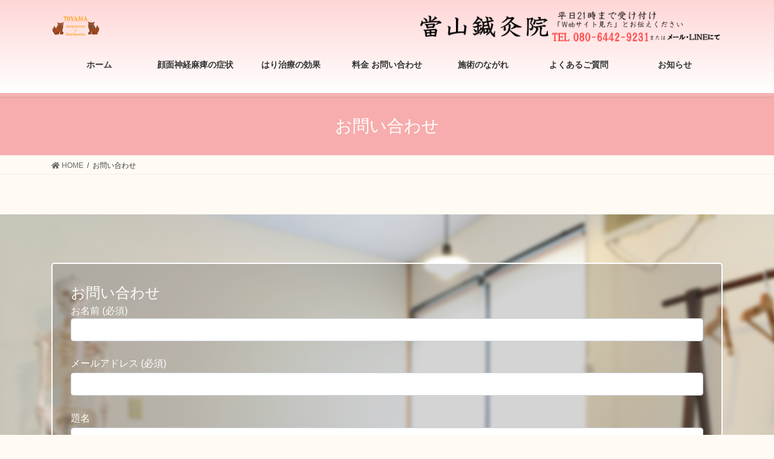

--- FILE ---
content_type: text/html; charset=UTF-8
request_url: https://toyama89.net/contactus/
body_size: 7400
content:
<!DOCTYPE html>
<html lang="ja">
<head>
<meta charset="utf-8">
<meta http-equiv="X-UA-Compatible" content="IE=edge">
<meta name="viewport" content="width=device-width, initial-scale=1">
<title>お問い合わせ | 顔面神経麻痺</title>

<!-- All In One SEO Pack 3.6.2[186,208] -->
<meta name="description"  content="當山鍼灸院｜顔面神経麻痺のことなら当院へご相談ください。" />

<script type="application/ld+json" class="aioseop-schema">{"@context":"https://schema.org","@graph":[{"@type":"Organization","@id":"https://toyama89.net/#organization","url":"https://toyama89.net/","name":"顔面神経麻痺","sameAs":[]},{"@type":"WebSite","@id":"https://toyama89.net/#website","url":"https://toyama89.net/","name":"顔面神経麻痺","publisher":{"@id":"https://toyama89.net/#organization"}},{"@type":"WebPage","@id":"https://toyama89.net/contactus/#webpage","url":"https://toyama89.net/contactus/","inLanguage":"ja","name":"お問い合わせ","isPartOf":{"@id":"https://toyama89.net/#website"},"breadcrumb":{"@id":"https://toyama89.net/contactus/#breadcrumblist"},"description":"當山鍼灸院｜顔面神経麻痺のことなら当院へご相談ください。","datePublished":"2020-01-14T07:15:13+09:00","dateModified":"2020-03-05T06:57:30+09:00"},{"@type":"BreadcrumbList","@id":"https://toyama89.net/contactus/#breadcrumblist","itemListElement":[{"@type":"ListItem","position":1,"item":{"@type":"WebPage","@id":"https://toyama89.net/","url":"https://toyama89.net/","name":"顔面神経麻痺・ベル麻痺・ハント症候群　改善には鍼灸治療を　那覇市の當山鍼灸院"}},{"@type":"ListItem","position":2,"item":{"@type":"WebPage","@id":"https://toyama89.net/contactus/","url":"https://toyama89.net/contactus/","name":"お問い合わせ"}}]}]}</script>
<link rel="canonical" href="https://toyama89.net/contactus/" />
			<script type="text/javascript" >
				window.ga=window.ga||function(){(ga.q=ga.q||[]).push(arguments)};ga.l=+new Date;
				ga('create', 'UA-159099207-1', 'auto');
				// Plugins
				
				ga('send', 'pageview');
			</script>
			<script async src="https://www.google-analytics.com/analytics.js"></script>
			<!-- All In One SEO Pack -->
<link rel='dns-prefetch' href='//webfonts.xserver.jp' />
<link rel='dns-prefetch' href='//s.w.org' />
<link rel="alternate" type="application/rss+xml" title="顔面神経麻痺 &raquo; フィード" href="https://toyama89.net/feed/" />
<link rel="alternate" type="application/rss+xml" title="顔面神経麻痺 &raquo; コメントフィード" href="https://toyama89.net/comments/feed/" />
<meta name="description" content="" />		<script type="text/javascript">
			window._wpemojiSettings = {"baseUrl":"https:\/\/s.w.org\/images\/core\/emoji\/12.0.0-1\/72x72\/","ext":".png","svgUrl":"https:\/\/s.w.org\/images\/core\/emoji\/12.0.0-1\/svg\/","svgExt":".svg","source":{"concatemoji":"https:\/\/toyama89.net\/wp-includes\/js\/wp-emoji-release.min.js?ver=5.4.18"}};
			/*! This file is auto-generated */
			!function(e,a,t){var n,r,o,i=a.createElement("canvas"),p=i.getContext&&i.getContext("2d");function s(e,t){var a=String.fromCharCode;p.clearRect(0,0,i.width,i.height),p.fillText(a.apply(this,e),0,0);e=i.toDataURL();return p.clearRect(0,0,i.width,i.height),p.fillText(a.apply(this,t),0,0),e===i.toDataURL()}function c(e){var t=a.createElement("script");t.src=e,t.defer=t.type="text/javascript",a.getElementsByTagName("head")[0].appendChild(t)}for(o=Array("flag","emoji"),t.supports={everything:!0,everythingExceptFlag:!0},r=0;r<o.length;r++)t.supports[o[r]]=function(e){if(!p||!p.fillText)return!1;switch(p.textBaseline="top",p.font="600 32px Arial",e){case"flag":return s([127987,65039,8205,9895,65039],[127987,65039,8203,9895,65039])?!1:!s([55356,56826,55356,56819],[55356,56826,8203,55356,56819])&&!s([55356,57332,56128,56423,56128,56418,56128,56421,56128,56430,56128,56423,56128,56447],[55356,57332,8203,56128,56423,8203,56128,56418,8203,56128,56421,8203,56128,56430,8203,56128,56423,8203,56128,56447]);case"emoji":return!s([55357,56424,55356,57342,8205,55358,56605,8205,55357,56424,55356,57340],[55357,56424,55356,57342,8203,55358,56605,8203,55357,56424,55356,57340])}return!1}(o[r]),t.supports.everything=t.supports.everything&&t.supports[o[r]],"flag"!==o[r]&&(t.supports.everythingExceptFlag=t.supports.everythingExceptFlag&&t.supports[o[r]]);t.supports.everythingExceptFlag=t.supports.everythingExceptFlag&&!t.supports.flag,t.DOMReady=!1,t.readyCallback=function(){t.DOMReady=!0},t.supports.everything||(n=function(){t.readyCallback()},a.addEventListener?(a.addEventListener("DOMContentLoaded",n,!1),e.addEventListener("load",n,!1)):(e.attachEvent("onload",n),a.attachEvent("onreadystatechange",function(){"complete"===a.readyState&&t.readyCallback()})),(n=t.source||{}).concatemoji?c(n.concatemoji):n.wpemoji&&n.twemoji&&(c(n.twemoji),c(n.wpemoji)))}(window,document,window._wpemojiSettings);
		</script>
		<style type="text/css">
img.wp-smiley,
img.emoji {
	display: inline !important;
	border: none !important;
	box-shadow: none !important;
	height: 1em !important;
	width: 1em !important;
	margin: 0 .07em !important;
	vertical-align: -0.1em !important;
	background: none !important;
	padding: 0 !important;
}
</style>
	<link rel='stylesheet' id='vkExUnit_common_style-css'  href='https://toyama89.net/wp-content/plugins/vk-all-in-one-expansion-unit/assets/css/vkExUnit_style.css?ver=9.24.0.0' type='text/css' media='all' />
<link rel='stylesheet' id='wp-block-library-css'  href='https://toyama89.net/wp-includes/css/dist/block-library/style.min.css?ver=5.4.18' type='text/css' media='all' />
<link rel='stylesheet' id='liquid-blocks-css'  href='https://toyama89.net/wp-content/plugins/liquid-blocks/css/block.css?ver=1.0.5' type='text/css' media='all' />
<link rel='stylesheet' id='liquid-block-speech-css'  href='https://toyama89.net/wp-content/plugins/liquid-speech-balloon/css/block.css?ver=5.4.18' type='text/css' media='all' />
<link rel='stylesheet' id='contact-form-7-css'  href='https://toyama89.net/wp-content/plugins/contact-form-7/includes/css/styles.css?ver=5.1.9' type='text/css' media='all' />
<link rel='stylesheet' id='bootstrap-4-style-css'  href='https://toyama89.net/wp-content/themes/lightning/library/bootstrap-4/css/bootstrap.min.css?ver=4.3.1' type='text/css' media='all' />
<link rel='stylesheet' id='lightning-design-style-css'  href='https://toyama89.net/wp-content/themes/lightning/design-skin/origin2/css/style.css?ver=9.14.0' type='text/css' media='all' />
<style id='lightning-design-style-inline-css' type='text/css'>
.tagcloud a:before { font-family: "Font Awesome 5 Free";content: "\f02b";font-weight: bold; }
.media .media-body .media-heading a:hover { color:#f7adad; }@media (min-width: 768px){.gMenu > li:before,.gMenu > li.menu-item-has-children::after { border-bottom-color:#f79b9b }.gMenu li li { background-color:#f79b9b }.gMenu li li a:hover { background-color:#f7adad; }} /* @media (min-width: 768px) */.page-header { background-color:#f7adad; }h2,.mainSection-title { border-top-color:#f7adad; }h3:after,.subSection-title:after { border-bottom-color:#f7adad; }ul.page-numbers li span.page-numbers.current { background-color:#f7adad; }.pager li > a { border-color:#f7adad;color:#f7adad;}.pager li > a:hover { background-color:#f7adad;color:#fff;}.siteFooter { border-top-color:#f7adad; }dt { border-left-color:#f7adad; }
</style>
<link rel='stylesheet' id='vk-blocks-build-css-css'  href='https://toyama89.net/wp-content/plugins/vk-all-in-one-expansion-unit/inc/vk-blocks/package/build/block-build.css?ver=0.31.0' type='text/css' media='all' />
<link rel='stylesheet' id='lightning-common-style-css'  href='https://toyama89.net/wp-content/themes/lightning/assets/css/common.css?ver=9.14.0' type='text/css' media='all' />
<link rel='stylesheet' id='lightning-theme-style-css'  href='https://toyama89.net/wp-content/themes/lightning_child_sample/style.css?ver=9.14.0' type='text/css' media='all' />
<link rel='stylesheet' id='vk-font-awesome-css'  href='https://toyama89.net/wp-content/themes/lightning/inc/font-awesome/package/versions/5/css/all.min.css?ver=5.13.0' type='text/css' media='all' />
<script type='text/javascript' src='https://toyama89.net/wp-includes/js/jquery/jquery.js?ver=1.12.4-wp'></script>
<script type='text/javascript' src='https://toyama89.net/wp-includes/js/jquery/jquery-migrate.min.js?ver=1.4.1'></script>
<script type='text/javascript' src='//webfonts.xserver.jp/js/xserver.js?ver=1.2.1'></script>
<link rel='https://api.w.org/' href='https://toyama89.net/wp-json/' />
<link rel="EditURI" type="application/rsd+xml" title="RSD" href="https://toyama89.net/xmlrpc.php?rsd" />
<link rel="wlwmanifest" type="application/wlwmanifest+xml" href="https://toyama89.net/wp-includes/wlwmanifest.xml" /> 
<meta name="generator" content="WordPress 5.4.18" />
<link rel='shortlink' href='https://toyama89.net/?p=96' />
<link rel="alternate" type="application/json+oembed" href="https://toyama89.net/wp-json/oembed/1.0/embed?url=https%3A%2F%2Ftoyama89.net%2Fcontactus%2F" />
<link rel="alternate" type="text/xml+oembed" href="https://toyama89.net/wp-json/oembed/1.0/embed?url=https%3A%2F%2Ftoyama89.net%2Fcontactus%2F&#038;format=xml" />
<style type="text/css">.liquid-speech-balloon-00 .liquid-speech-balloon-avatar { background-image: url("https://toyama89.net/wp-content/uploads/2020/03/avatar01_sensei.jpg"); } .liquid-speech-balloon-01 .liquid-speech-balloon-avatar { background-image: url("https://toyama89.net/wp-content/uploads/2020/03/avatar02-c.jpg"); } </style>
<style type="text/css"></style>
<meta name="robots" content="noindex,follow" /><style id="lightning-color-custom-for-plugins" type="text/css">/* ltg theme common */.color_key_bg,.color_key_bg_hover:hover{background-color: #f7adad;}.color_key_txt,.color_key_txt_hover:hover{color: #f7adad;}.color_key_border,.color_key_border_hover:hover{border-color: #f7adad;}.color_key_dark_bg,.color_key_dark_bg_hover:hover{background-color: #f79b9b;}.color_key_dark_txt,.color_key_dark_txt_hover:hover{color: #f79b9b;}.color_key_dark_border,.color_key_dark_border_hover:hover{border-color: #f79b9b;}</style><style type="text/css" id="custom-background-css">
body.custom-background { background-color: #fffbf4; }
</style>
	<!-- [ VK All in one Expansion Unit OGP ] -->
<meta property="og:site_name" content="顔面神経麻痺" />
<meta property="og:url" content="https://toyama89.net/contactus/" />
<meta property="og:title" content="お問い合わせ | 顔面神経麻痺" />
<meta property="og:description" content="" />
<meta property="og:type" content="article" />
<!-- [ / VK All in one Expansion Unit OGP ] -->
<style id="lightning-common-style-custom" type="text/css">/* ltg common custom */ :root {--color-key:#f7adad;--color-key-dark:#f79b9b;}.bbp-submit-wrapper .button.submit { background-color:#f79b9b ; }.bbp-submit-wrapper .button.submit:hover { background-color:#f7adad ; }.veu_color_txt_key { color:#f79b9b ; }.veu_color_bg_key { background-color:#f79b9b ; }.veu_color_border_key { border-color:#f79b9b ; }.btn-default { border-color:#f7adad;color:#f7adad;}.btn-default:focus,.btn-default:hover { border-color:#f7adad;background-color: #f7adad; }.btn-primary { background-color:#f7adad;border-color:#f79b9b; }.btn-primary:focus,.btn-primary:hover { background-color:#f79b9b;border-color:#f7adad; }</style><!-- [ VK All in one Expansion Unit twitter card ] -->
<meta name="twitter:card" content="summary_large_image">
<meta name="twitter:description" content="">
<meta name="twitter:title" content="お問い合わせ | 顔面神経麻痺">
<meta name="twitter:url" content="https://toyama89.net/contactus/">
	<meta name="twitter:domain" content="toyama89.net">
	<!-- [ / VK All in one Expansion Unit twitter card ] -->
	<link rel="icon" href="https://toyama89.net/wp-content/uploads/2020/05/cropped-當山鍼灸院ロゴ④-e1589897094447-32x32.png" sizes="32x32" />
<link rel="icon" href="https://toyama89.net/wp-content/uploads/2020/05/cropped-當山鍼灸院ロゴ④-e1589897094447-192x192.png" sizes="192x192" />
<link rel="apple-touch-icon" href="https://toyama89.net/wp-content/uploads/2020/05/cropped-當山鍼灸院ロゴ④-e1589897094447-180x180.png" />
<meta name="msapplication-TileImage" content="https://toyama89.net/wp-content/uploads/2020/05/cropped-當山鍼灸院ロゴ④-e1589897094447-270x270.png" />
		<style type="text/css" id="wp-custom-css">
			body{
	color: #3b3b3b;
}

body, html {
    font-size: 16px;
}

.carousel {
 border-bottom: 6px solid #f5b2b2;
	margin-bottom: 30px;
}


footer .copySection p:nth-child(2) {
    display:none !important;
    }

.profile{
	width:94%;
	margin:0 auto;
}

.profile_media{
	border: 1px solid #e5e5e5;
}

.mainSection-title, h2 {
    padding: 20px 0px 10px 10px;
    border-top: none;
    border-bottom:2px solid #FFD6D6;
}

.h2, .h3, .h4, .h5, .h6, .mainSection-title, h2, h3, h4, h5, h6 {
    margin: 0.7em 0 0.6em;
    clear: both;
}

.veu_contentAddSection {
    margin-bottom: 3.5rem;
}


.mainSection-title{
	border-top:1px solid #6a9367;
}

.entry-body{
	margin-top:10px;
}

.wpcf7{
background-image:url(https://toyama89.net/wp-content/uploads/2020/03/innai.jpg);
	    margin: 0 calc(50% - 50vw);
    padding: 5em calc(50vw - 50%);
	    background-size: cover;
    position: relative;
    z-index: 0;
    overflow: hidden;
}


.w-max{
		width:100%;
	margin:0 auto;
}


.wpcf7:before {
    content: '';
    position: absolute;
    top: -5px;
    bottom: -5px;
    left: -5px;
    right: -5px;
    background: inherit;
    filter: blur(3px);
    z-index: -1;
}

.wpcf7-form-control{
		margin:0 auto;
} 

.footer{
	background-color:#6a9367;
}

.sectionBox {
    padding-top: 0em;
    padding-bottom: 0.1em;
    display: block;
}

.copySection {
    border-top: none;
}
.widget_ltg_full_wide_title_caption {
    margin-bottom: 0;
    line-height: 1.4em;
    width: 90%;
    margin: 0 auto;
}

.contactform-wrap{
	border:2px solid #ffffff;
	border-radius:5px;
	background-color:#5050503f;
	padding:30px;
}

.mainSection-title{
	border:1px solid #CE9A9A;
	padding:15px 10px 10px 15px;
	background-color:#FFE9D8;
	color:#484848;
}

.siteHeader {
    background: -moz-linear-gradient(top, #FFD6D6, #FFF);
  background: -webkit-linear-gradient(top, #FFD6D6, #FFF);
  background: linear-gradient(to bottom, #FFD6D6, #FFF);
	border-bottom: 6px solid #f5b2b2;
}


.logo-after {
    display: block;
    max-width: 500px;
    float: right;
	
}
 
.logo-after img {
    max-height: 160px;
}
 

.navbar-header {
    width: 100%;
}
 
@media (max-width: 991px) {
    .logo-after {
        width: 100%;
        margin-top: 20px;
        margin-bottom: 6px;
        text-align: center;
    }
	#widget-page-345{
	width:95%;
	margin:0 auto;
}
.entry-body{
	margin-top:10px;
}
	.logo-after {
    display: block;
    max-width: 600px;
    float: none;
		margin:20px 0 10px 0;
}

}

@media (min-width: 1200px) {
    .gMenu_outer,
    .gMenu,
    .gMenu > li {
        width: 100%;
    }
}
 
@media (max-width: 1199.98px) {
    .siteHeader_logo {
        width: unset;
    }
}

.veu_card {
    border: 3px solid #ffb1b1;
}



.vk_balloon_icon_image {
max-width: 80px;
border-radius: 50%;
border: 1px solid #afafaf;
}

.wp-block-media-text .wp-block-media-text__media {
    margin: 50px;
}

.editor-styles-wrapper .is-style-vk-heading-double_bottomborder_black, .entry-body .is-style-vk-heading-double_bottomborder_black, .is-style-vk-heading-double_bottomborder_black {
    border-bottom: double 3px #f5b2b2;
}

.h2, .mainSection-title, h2 {
    font-size: 1.6rem;
}

.line-box{
	max-width:500px;
}		</style>
		
</head>
<body class="page-template-default page page-id-96 custom-background post-name-contactus post-type-page bootstrap4 device-pc fa_v5_css">
<a class="skip-link screen-reader-text" href="#main">コンテンツへスキップ</a>
<a class="skip-link screen-reader-text" href="#main">ナビゲーションに移動</a>
<header class="siteHeader">
		<div class="container siteHeadContainer">
		<div class="navbar-header">
						<p class="navbar-brand siteHeader_logo">
			<a href="https://toyama89.net/">
				<span><img src="https://toyama89.net/wp-content/uploads/2020/05/當山鍼灸院ロゴ-1.png" alt="顔面神経麻痺" /></span>
			</a>
			</p>
			<div class="logo-after">
<img src="https://toyama89.net/wp-content/uploads/2020/05/當山鍼灸院pop.png">
</div>					</div>

		<div id="gMenu_outer" class="gMenu_outer"><nav class="menu-header-menu-container"><ul id="menu-header-menu" class="menu gMenu vk-menu-acc"><li id="menu-item-104" class="menu-item menu-item-type-custom menu-item-object-custom menu-item-home"><a href="https://toyama89.net"><strong class="gMenu_name">ホーム</strong></a></li>
<li id="menu-item-110" class="menu-item menu-item-type-custom menu-item-object-custom"><a href="#pudge-23"><strong class="gMenu_name">顔面神経麻痺の症状</strong></a></li>
<li id="menu-item-723" class="menu-item menu-item-type-custom menu-item-object-custom"><a href="#pudge-25"><strong class="gMenu_name">はり治療の効果</strong></a></li>
<li id="menu-item-111" class="menu-item menu-item-type-custom menu-item-object-custom"><a href="#pudge-27"><strong class="gMenu_name">料金 お問い合わせ</strong></a></li>
<li id="menu-item-115" class="menu-item menu-item-type-custom menu-item-object-custom"><a href="#pudge-31"><strong class="gMenu_name">施術のながれ</strong></a></li>
<li id="menu-item-389" class="menu-item menu-item-type-custom menu-item-object-custom"><a href="#widget-page-345"><strong class="gMenu_name">よくあるご質問</strong></a></li>
<li id="menu-item-108" class="menu-item menu-item-type-custom menu-item-object-custom"><a href="#vkexunit_post_list-5"><strong class="gMenu_name">お知らせ</strong></a></li>
</ul></nav></div>	</div>
	</header>

<div class="section page-header"><div class="container"><div class="row"><div class="col-md-12">
<h1 class="page-header_pageTitle">
お問い合わせ</h1>
</div></div></div></div><!-- [ /.page-header ] -->
<!-- [ .breadSection ] -->
<div class="section breadSection">
<div class="container">
<div class="row">
<ol class="breadcrumb" itemtype="http://schema.org/BreadcrumbList"><li id="panHome" itemprop="itemListElement" itemscope itemtype="http://schema.org/ListItem"><a itemprop="item" href="https://toyama89.net/"><span itemprop="name"><i class="fa fa-home"></i> HOME</span></a></li><li><span>お問い合わせ</span></li></ol>
</div>
</div>
</div>
<!-- [ /.breadSection ] -->
<div class="section siteContent">
<div class="container">
<div class="row">
<div class="col mainSection mainSection-col-one mainSection-marginBottom-on" id="main" role="main">


	<div id="post-96" class="post-96 page type-page status-publish hentry">

		<div class="entry-body">
	
<div role="form" class="wpcf7" id="wpcf7-f61-p96-o1" lang="ja" dir="ltr">
<div class="screen-reader-response" aria-live="polite"></div>
<form action="/contactus/#wpcf7-f61-p96-o1" method="post" class="wpcf7-form" novalidate="novalidate">
<div style="display: none;">
<input type="hidden" name="_wpcf7" value="61" />
<input type="hidden" name="_wpcf7_version" value="5.1.9" />
<input type="hidden" name="_wpcf7_locale" value="ja" />
<input type="hidden" name="_wpcf7_unit_tag" value="wpcf7-f61-p96-o1" />
<input type="hidden" name="_wpcf7_container_post" value="96" />
</div>
<div class="contactform-wrap full-width">
<span style="font-size: 18pt;color: #ffffff;">お問い合わせ</span><br />
<label class="w-max"> <span style="color: #ffffff;">お名前 (必須)</span></span><br />
    <span class="wpcf7-form-control-wrap your-name"><input type="text" name="your-name" value="" size="40" class="wpcf7-form-control wpcf7-text wpcf7-validates-as-required" aria-required="true" aria-invalid="false" /></span> </label></p>
<p><label class="w-max"><span style="color: #ffffff;"> メールアドレス (必須)</span><br />
    <span class="wpcf7-form-control-wrap your-email"><input type="email" name="your-email" value="" size="40" class="wpcf7-form-control wpcf7-text wpcf7-email wpcf7-validates-as-required wpcf7-validates-as-email" aria-required="true" aria-invalid="false" /></span> </label></p>
<p><label class="w-max"><span style="color: #ffffff;"> 題名</span><br />
    <span class="wpcf7-form-control-wrap your-subject"><input type="text" name="your-subject" value="" size="40" class="wpcf7-form-control wpcf7-text" aria-invalid="false" /></span> </label></p>
<p><label class="w-max"><span style="color: #ffffff;"> メッセージ本文 (必須)</span><br />
    <span class="wpcf7-form-control-wrap your-message"><textarea name="your-message" cols="40" rows="10" class="wpcf7-form-control wpcf7-textarea wpcf7-validates-as-required" aria-required="true" aria-invalid="false"></textarea></span> </label></p>
<p><input type="submit" value="送信" class="wpcf7-form-control wpcf7-submit" />
</p></div>
<div class="wpcf7-response-output wpcf7-display-none" aria-hidden="true"></div></form></div>
	</div>
	
		</div><!-- [ /#post-96 ] -->

	</div><!-- [ /.mainSection ] -->

<div class="col subSection sideSection sideSection-col-one">
</div><!-- [ /.subSection ] -->


</div><!-- [ /.row ] -->
</div><!-- [ /.container ] -->
</div><!-- [ /.siteContent ] -->


<footer class="section siteFooter">
	<div class="footerMenu">
	   <div class="container">
					</div>
	</div>
	<div class="container sectionBox footerWidget">
		<div class="row">
			<div class="col-md-4"></div><div class="col-md-4"></div><div class="col-md-4"></div>		</div>
	</div>

	
	<div class="container sectionBox copySection text-center">
			<p>Copyright &copy; 顔面神経麻痺 All Rights Reserved.</p><p>Powered by <a href="https://wordpress.org/">WordPress</a> with <a href="https://lightning.nagoya/ja/" target="_blank" title="無料 WordPress テーマ Lightning"> Lightning Theme</a> &amp; <a href="https://ex-unit.nagoya/ja/" target="_blank">VK All in One Expansion Unit</a> by <a href="https://www.vektor-inc.co.jp/" target="_blank">Vektor,Inc.</a> technology.</p>	</div>
</footer>
<div id="vk-mobile-nav-menu-btn" class="vk-mobile-nav-menu-btn">MENU</div><div class="vk-mobile-nav" id="vk-mobile-nav"><nav class="global-nav" role="navigation"><ul id="menu-header-menu-1" class="vk-menu-acc  menu"><li id="menu-item-104" class="menu-item menu-item-type-custom menu-item-object-custom menu-item-home menu-item-104"><a href="https://toyama89.net">ホーム</a></li>
<li id="menu-item-110" class="menu-item menu-item-type-custom menu-item-object-custom menu-item-110"><a href="#pudge-23">顔面神経麻痺の症状</a></li>
<li id="menu-item-723" class="menu-item menu-item-type-custom menu-item-object-custom menu-item-723"><a href="#pudge-25">はり治療の効果</a></li>
<li id="menu-item-111" class="menu-item menu-item-type-custom menu-item-object-custom menu-item-111"><a href="#pudge-27">料金 お問い合わせ</a></li>
<li id="menu-item-115" class="menu-item menu-item-type-custom menu-item-object-custom menu-item-115"><a href="#pudge-31">施術のながれ</a></li>
<li id="menu-item-389" class="menu-item menu-item-type-custom menu-item-object-custom menu-item-389"><a href="#widget-page-345">よくあるご質問</a></li>
<li id="menu-item-108" class="menu-item menu-item-type-custom menu-item-object-custom menu-item-108"><a href="#vkexunit_post_list-5">お知らせ</a></li>
</ul></nav></div><script type='text/javascript'>
/* <![CDATA[ */
var wpcf7 = {"apiSettings":{"root":"https:\/\/toyama89.net\/wp-json\/contact-form-7\/v1","namespace":"contact-form-7\/v1"}};
/* ]]> */
</script>
<script type='text/javascript' src='https://toyama89.net/wp-content/plugins/contact-form-7/includes/js/scripts.js?ver=5.1.9'></script>
<script type='text/javascript'>
/* <![CDATA[ */
var lightningOpt = {"header_scrool":"1"};
/* ]]> */
</script>
<script type='text/javascript' src='https://toyama89.net/wp-content/themes/lightning/assets/js/lightning.min.js?ver=9.14.0'></script>
<script type='text/javascript' src='https://toyama89.net/wp-content/themes/lightning/library/bootstrap-4/js/bootstrap.min.js?ver=4.3.1'></script>
<script type='text/javascript' src='https://toyama89.net/wp-includes/js/wp-embed.min.js?ver=5.4.18'></script>
<script type='text/javascript'>
/* <![CDATA[ */
var vkExOpt = {"ajax_url":"https:\/\/toyama89.net\/wp-admin\/admin-ajax.php","hatena_entry":"https:\/\/toyama89.net\/wp-json\/vk_ex_unit\/v1\/hatena_entry\/","facebook_entry":"https:\/\/toyama89.net\/wp-json\/vk_ex_unit\/v1\/facebook_entry\/","facebook_count_enable":"","enable_smooth_scroll":"1"};
/* ]]> */
</script>
<script type='text/javascript' src='https://toyama89.net/wp-content/plugins/vk-all-in-one-expansion-unit/assets/js/all.min.js?ver=9.24.0.0'></script>
</body>
</html>


--- FILE ---
content_type: text/plain
request_url: https://www.google-analytics.com/j/collect?v=1&_v=j102&a=1429160670&t=pageview&_s=1&dl=https%3A%2F%2Ftoyama89.net%2Fcontactus%2F&ul=en-us%40posix&dt=%E3%81%8A%E5%95%8F%E3%81%84%E5%90%88%E3%82%8F%E3%81%9B%20%7C%20%E9%A1%94%E9%9D%A2%E7%A5%9E%E7%B5%8C%E9%BA%BB%E7%97%BA&sr=1280x720&vp=1280x720&_u=IEBAAEABAAAAACAAI~&jid=1360530046&gjid=1991501284&cid=164886350.1768667955&tid=UA-159099207-1&_gid=862826334.1768667955&_r=1&_slc=1&z=2132040155
body_size: -449
content:
2,cG-974CH1R0S4